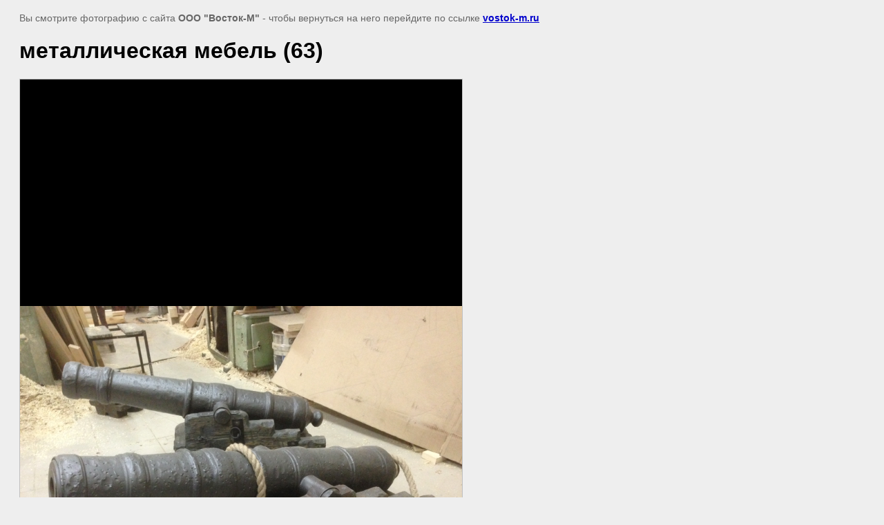

--- FILE ---
content_type: text/javascript
request_url: https://counter.megagroup.ru/7cfb7a515de83d817a37055900abf710.js?r=&s=1280*720*24&u=https%3A%2F%2Fvostok-m.ru%2Fmebel-metallicheskaya-loft%3Fview%3D298039206&t=%D0%BC%D0%B5%D1%82%D0%B0%D0%BB%D0%BB%D0%B8%D1%87%D0%B5%D1%81%D0%BA%D0%B0%D1%8F%20%D0%BC%D0%B5%D0%B1%D0%B5%D0%BB%D1%8C%20(63)%20%7C%20%D0%9C%D0%B5%D0%B1%D0%B5%D0%BB%D1%8C%20%D0%BC%D0%B5%D1%82%D0%B0%D0%BB%D0%BB%D0%B8%D1%87%D0%B5%D1%81%D0%BA%D0%B0%D1%8F%20LOFT&fv=0,0&en=1&rld=0&fr=0&callback=_sntnl1768673738578&1768673738578
body_size: 87
content:
//:1
_sntnl1768673738578({date:"Sat, 17 Jan 2026 18:15:38 GMT", res:"1"})